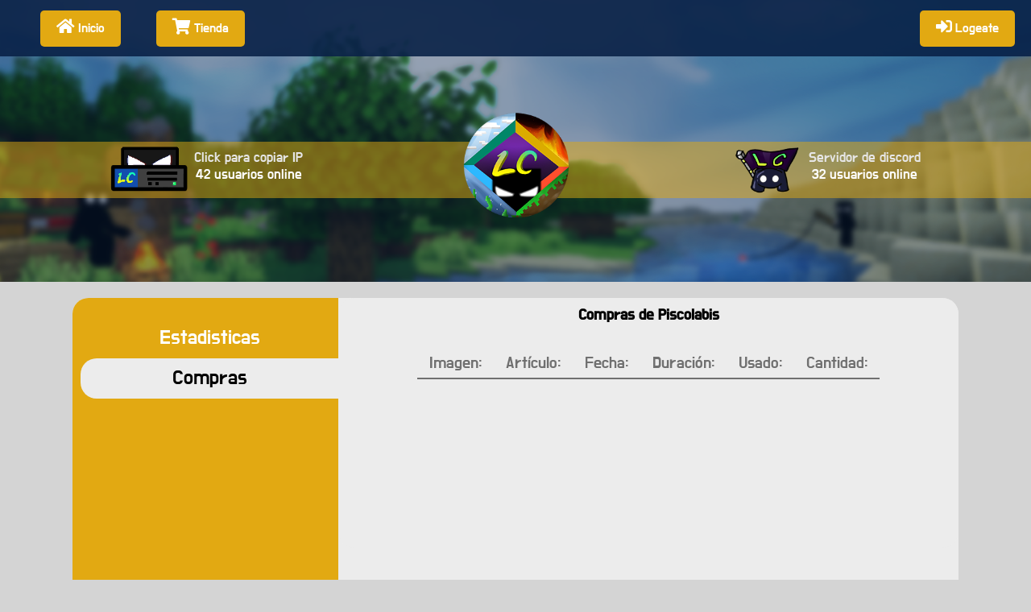

--- FILE ---
content_type: text/html; charset=UTF-8
request_url: https://landiacraft.com/perfiles.php?Nick=Piscolabis
body_size: 1980
content:

<!DOCTYPE html>
<html lang="es">
<head>
	<meta charset="utf-8">
    <meta name="viewport" content="width=device-width, initial-scale=1.0">
    <meta http-equiv="X-UA-Compatible" content="ie=edge">
    <link rel="stylesheet" href="css/styles.css">
    <link rel="stylesheet" href="css/normalize.css">
	<link rel="stylesheet" href="fuentes/stylesheet.css">
    <title>Landiacraft Network - Servidor de minecraft</title>
    <link rel='shortcut icon' type='image/x-icon' href='img/icono.png'/>
	<script src="https://kit.fontawesome.com/aeffac6e2f.js" crossorigin="anonymous"></script>
</head><body>
    <div class="header">
        <div class="header-filter">
        <nav class="barra">
        	<a id="menu-responsive" href="#"><i class="fas fa-bars"></i></a>
            <ul id="navegacion">
                <li><a href="https://landiacraft.com/"><i class="fas fa-home"></i> Inicio</li></a>
                <!--<li><a href=""><i class="fas fa-comments"></i> Foro</li></a>-->
                <li><a href="https://tienda.landiacraft.com/"><i class="fas fa-shopping-cart"></i> Tienda</li></a>
            </ul>
            <a id='logeate' href='https://landiacraft.com/login.php'><i class='fas fa-sign-in-alt'></i> Logeate</a>        </nav><!--barra-->
        <div class="info clearfix">
        <div class="linea-header"></div>
            <div class="ip">
            <a onClick="copiarIp(this);" id="copp">
            	<div class="ipp">
				<img src="https://landiacraft.com/img/ip.png" alt="">
					<div class="texto">
						<p class="hd-title">Click para copiar IP</p>
                        <p>42 usuarios online</p>
                        <p id="copiada" style="color:#E2A912; display:none;">¡IP Copiada!</p>
            		</div>
                </div>
                </a>
            </div><!--ip-->
            
            <div class="logo"><img src="img/icono.png" alt=""></div>
            <div class="discord-stats">
            <a href="https://discord.gg/ysJSTkk" target="_blank">
            	<div>
				<img src="https://landiacraft.com/img/discord.png" alt="">
					<div class="texto">
						<p class="hd-title">Servidor de discord</p>
                		<p>32 usuarios online</p>
            		</div>            	
                </div>
                </a>
            </div><!--discord-stats-->
        </div> <!--info-->
        </div><!-- header-filter -->
    </div> <!--header-->
    <script src="https://landiacraft.com/functions/barra.js"></script>
<link rel="stylesheet" href="css/perfil.css">
    <div class="contenido">
       
       
       <div class="ajustes">
       		<div class="barra-ajustes">
       			<div class="responsive-aj" id="rsp">
	        		<a id="responsive-ajustes" href="#"><i class="fas fa-bars"></i></a>
					<a href="#" id="principal">Compras</a>
				
       			</div>
				<ul id="nav-aj">
				<li id="estadisticas" onClick="select('estadisticas');"><a>Estadisticas</a></li>
				<li id="compras" class="selected" onClick="select('compras');"><a>Compras</a></li>
				</ul>       		
       		</div> <!-- barra-ajustes -->
       		<div class="contenido-ajuste">
				<div class="estadisticas" id="estadisticasc">
					<h3>Estadisticas</h3>
					<div class="es">
					<div class="bloques">
						<h4>Estadísticas Generales</h4><br><p>Rango: Usuario</p><p>Registro: 2020-12-16 14:18:37</p><p>Tipo de cuenta: No premium</p><p>Está jugando: Sí</p><p>Dinero: 5001 créditos</p></div><!-- bloques --><div class="tiempo-jugado"><h4>Lista de Lands</h4><br><p></p>					</div><!-- Tiempo Jugado -->
					</div>
				</div> <!-- estadisticas -->       		
				       		
				<div class="compras" id="comprasc" style="display:block;">
					<h3>Compras de Piscolabis</h3>
					<div class="tabla-compras">
						<table>
							<thead>
							<tr>
								<td>Imagen:</td>
								<td>Artículo:</td>
								<td>Fecha:</td>
								<td>Duración:</td>
								<td>Usado:</td>		
								<td>Cantidad:</td>														
							</tr>
							</thead>
							<tbody>
															</tbody>
						</table>
					</div><!-- tabla-compras -->
				</div> <!-- compras -->
				
				
				
       		</div> <!-- contenido-ajuste -->
       </div><!-- ajustes -->
       
       
    </div><!--contenido-->

    <footer> 
    <div class="ft">
        <div class="nosotros">
        <div>
            <h5>Sobre nosotros</h5>
            <p>Somos un servidor de minecraft enfocado en mejorar la experiencia del usuario con modalidades y plugins unicos que no veras en otro lado, entra ya y descubre todo lo que tenemos para ti</p>
        </div>
        </div><!--nosotros-->
        <div class="redes">
            <h5>Redes sociales</h5>
            <ul>
                <li><a href=""><i class="fab fa-facebook-square"></i></a></li>
                <li><a href=""><i class="fab fa-twitter-square"></i></a></li>
                <li><a href=""><i class="fab fa-youtube"></i></a></li>
                <li><a href=""><i class="fab fa-discord"></i></a></li>

            </ul>
        </div><!--redes-->
        </div>
        <h6 class="copyright">Landiacraft Network 2019 &copy todos los derechos reservados.</h6>
    </footer>    
</body>
<script src="functions/funcionesPerfiles.js"></script>

</html>

--- FILE ---
content_type: text/css
request_url: https://landiacraft.com/css/styles.css
body_size: 7316
content:
@Orange = #E2A912;
@Blue = #092348;
@DarkBlue = #0C2747;
@LightGray = #ECECEC;
@Gray = #D5D4D4;

.clearfix {
  overflow: auto;
}
.clearfix::after {
  content: "";
  clear: both;
  display: table;
}
* {
    margin: 0px;
    padding: 0px;
 }
body{
	background-color: rgb(212,212,212);
}
div.header{
    background-image: url('../img/nav.png');
    background-attachment: fixed;
    top: 0;
    background-repeat: no-repeat;
    position: relative;
    height: 350px;
    margin-bottom: 20px;
    background-position: top center;
    font-family: 'Do Hyeon', sans-serif;
}
@media only screen and (min-width:1600px){
	div.header{
	    background-size: contain;
	}
}
div.header-filter{
    background-color: rgba(9, 34, 72, 0.4); 
    max-height: 100%;
    height: 100%;
}
div.info{
    padding-top: 70px;
}
div.linea-header{
	background-color: rgba(226, 169, 18, 0.5);
	height: 70px;
    width: 100%;
    position: absolute;
    top: 176px;
}
div.ip, div.logo, div.discord-stats{
	z-index: 1;
}
div.ip, div.discord-stats{
	visibility: hidden;
}
div.ip img, div.discord-stats img{
	display:none;
}
@media only screen and (min-width: 650px){
	div.ip, div.discord-stats{
	visibility: visible;
	}
	div.ip img, div.discord-stats img{
	display: block;
}
}


nav.barra{
	z-index: 2;
	display: flex;
	height: 70px;
    background-color: rgba(9, 34, 72, 0.9);
    font-family: 'Do Hyeon', sans-serif;
    position: fixed;
    top: 0;
    left: 0;
    right: 0;
}

nav.barra ul{
    display: none;
}


@media only screen and (max-width:650px){
nav.barra{
	height: 70px;
}
nav.barra ul{
    background-color: rgba(9, 34, 72, 0.9);
	display: none;
	position: absolute;
	top: 70px;
	padding-top:0px;
	left:0;
	right:0;
	height: 160px;
	padding: 10px 0;
}
nav.barra ul li:first-child{
	margin-top:10px;
}
nav.barra ul li{
	margin-left: 0!important;
	display: block!important;
	width: 100%;
}
nav.barra ul li a{
	border-radius:0!important;
	text-align: center;
}	
}


@media only screen and (min-width:650px){
	nav.barra ul{
	position: inherit;
    list-style: none;
    max-width: 100%;
    padding: 13px 20px 15px 30px;
    display: none;
	}
}
input#Mantener:hover{
	cursor: pointer;
}
p#incorrecto{
	text-align: center;
	margin-bottom: 10px;
	color: rgba(128, 0, 0, 0.8);
}


a#menu-responsive{
	margin: 13px 20px 15px 30px;
    display: block;
    height: 29px;
    text-decoration: none;
    color: white;
    background-color:  rgba(226, 169, 18, 1);
    padding: 8px 20px;
    border-radius: 5px;
    transition: all 0.5s ease;
    width: auto;
    line-height: 35px;
}
a#menu-responsive i{
	font-size: 30px;
}
span.noticia-hora{
	display:none;
}

@media only screen and (min-width: 650px){
nav.barra ul{
	display: block;
}
a#menu-responsive{
	display: none;
}
span.noticia-hora{
	display: inline;
}	
}


nav.barra ul li{
    display: inline-block;
    height: 50px;
    margin: 0px 20px;
}


a#logeate{
	float: right;
	margin: 13px 20px 15px 30px;
    display: block;
    height: 35px;
    text-decoration: none;
    color: white;
    background-color:  rgba(226, 169, 18, 1);
    padding: 5px 20px;
    border-radius: 5px;
    transition: all 0.5s ease;
    width: auto;
    position: absolute;
    right: 0;
    line-height: 35px;
}

a#perfillogin{
		float: right;
		margin: 13px 20px 15px 30px;
		display: block;
		height: 35px;
		text-decoration: none;
		color: white;
		background-color:  rgba(226, 169, 18, 1);
		padding: 5px 20px;
		border-radius: 5px;
		transition: all 0.5s ease;
		width: auto;
		position: absolute;
		right: 0;
		line-height: 35px;
}
a#perfillogin:hover{
	cursor: pointer;
	background-color: rgb(240, 184, 29);
}

div#divImg{
	display: flex;
	align-items: center;
}
div#divImg img{
	height: 25px;
	width: 25px;
	margin-right: 10px;
}

p#pImg{
}

nav.barra i{
	font-size:20px;
}

nav.barra ul li img{
    height: 30px;
    margin: auto;
}
nav.barra ul li a{
    display: block;
    height: 35px;
    text-decoration: none;
    color: white;
    background-color:  rgba(226, 169, 18, 1);
    padding: 5px 20px;
    border-radius: 5px;
    transition: all 0.5s ease;
    line-height: 35px;
}
nav.barra ul li a:hover{
    background-color:  rgb(240, 184, 29);
}
div.logo img{
    height: 130px;
    margin: 70px 0;
}



div.ip a{
	text-decoration: none;
	color: green;
}
div.discord-stats, div.ip{
	flex-basis: 40%;
	text-align: center;
}
div.discord-stats div, div.ip div{
	width: fit-content;
	margin: 0 auto;
	height: auto;
	text-align: center;
	display: flex;
}
div.ip img{
	margin: 110px 7px 0 0!important;
}
div.discord-stats:hover{
	cursor: pointer;
}
div.discord-stats img, div.ip img{
	height: 70px;
	margin: 100px 0;
}
div.discord-stats p, div.ip p{
	margin: 0;
	color: white;
}
p.hd-title{
	color: rgb(230, 230, 230)!important;
}
div.texto{
	margin: 115px 0 0 0!important;
	display: block!important;
}

div.logo{
	height: 100%;
	flex-basis: 20%;
	text-align: center;
	line-height: 20px;
}
div.info{
	display:flex;
	font-size: 17px;
}

footer{
	margin-top: 30px;
	background-color: #163356;
	color: white;
	font-family: 'Do Hyeon', sans-serif;
}
footer h5{
	font-size: 20px;
	font-weight: inherit;
	text-align: center;
}
div.nosotros div{
	padding: 20px 50px;
	text-align: center;
}
div.nosotros{
	border-bottom: 1px solid gray;
}
div.redes{
	padding: 20px 20px;
}


div.redes ul{
	list-style: none;
	margin-top: 25px;
}
div.redes ul li{
	display: inline-block;
	width: 23%;
	text-align: center;
}


@media only screen and(min-width:480px){
	div.redes{
		padding: 20px 50px;
	}
	div.redes ul li{
	width:24%;
	}
}
div.redes a{
	text-decoration: none;
	color: white;
	font-size: 50px;
}

footer h6{
	background-color: #0C2747;
	font-size: 18px;
	font-weight: inherit;
	padding: 5px;
	text-align: center;
}

@media only screen and (min-width:680px){
	footer{
	margin-top: 50px;
	}
	div.ft{
		display: flex;
	}
	div.nosotros{
		width: 60%;
		border-bottom: none;
		border-right: 1px solid gray;
	}
	div.redes{
		width: 40%
	}
}
div.info a{
	text-decoration: none;
}

div.ipp{
	height: 270px!important;
}
a#copp:hover{
	cursor:pointer;
}


div.flotante, div.formulario{
	margin: 15px 10px 0 30px;
}
div.postulaciones{
	width: 90%!important;
	margin: 10px auto 0 auto;
	background-color: #ECECEC;
	border-radius: 10px;
	font-family: 'Do Hyeon', sans-serif;
	line-height: 30px;
	padding: 0 0 20px 0;
}

div.postulaciones h4{
	background-color: #E2A912;
    font-family: 'Do Hyeon', sans-serif;
    color: white;
    text-align: center;
    font-weight: inherit;
    margin: 10px 0;
    padding: 0;
    line-height: 50px;
    font-size: 30px;
    box-shadow: 0px 3px 6px -1px rgba(0,0,0,0.75);
}

div.flotante{
	text-align: center;
}
div.lista{
	text-align: left;
	font-size: 18px;
	margin-left: 40px;
}

div.Info1, p.grande{
	font-size: 20px;
}

div.formulario{
	font-size: 18px;
}

div.f1a{
	padding-top: 10px;
}
div.f1a p{
	margin-top: 20px;
	font-size: 20px;
}

--- FILE ---
content_type: text/css
request_url: https://landiacraft.com/fuentes/stylesheet.css
body_size: 375
content:
@font-face {
    font-family: 'Do Hyeon';
    src: url('DoHyeon-Regular.eot');
    src: url('DoHyeon-Regular.eot?#iefix') format('embedded-opentype'),
        url('DoHyeon-Regular.woff2') format('woff2'),
        url('DoHyeon-Regular.woff') format('woff'),
        url('DoHyeon-Regular.svg#DoHyeon-Regular') format('svg');
    font-weight: normal;
    font-style: normal;
}



--- FILE ---
content_type: text/css
request_url: https://landiacraft.com/css/perfil.css
body_size: 8986
content:
*{
	font-family: 'Do Hyeon', sans-serif;
}
div.barra-ajustes{
	background-color: #E2A912;
}

div.barra-ajustes li{
	list-style: none;
}
div.barra-ajustes a{
	text-decoration: none;
	color: white;
	font-family: 'Do Hyeon', sans-serif;
	font-size: 25px;
	padding: 5px 20px;
    line-height: 1.6;
    text-align: center;
    display: block;
}
div.responsive-aj{
	display: flex;
	width: calc(100% - 60px);
}
div.responsive-aj a:last-child{
	margin: 0 auto 0 auto;
}

div.ajustes-generales{
	padding-top:10px;
	font-family: 'Do Hyeon', sans-serif;
}
div.ajustes-generales h3{
	text-align: center;
}
div.cambiar-foto{
	border-bottom: 1px solid gray;
}
div.cambiar-foto h4{
	text-align:center;
}

ul#nav-aj{
	display: none;
}

div.ajustes-generales h3{
	padding: 0  0 20px 0;
	font-family: 'Do Hyeon', sans-serif;
}

div.foto{
	margin-top: 20px;
	text-align: center;
}


div.foto img{
	border-radius: 16px;
}

div.contenido-ajuste a, div.contenido-ajuste input[type="submit"]{
	padding: 10px 30px;
	border: none;
	font-size: 20px;
	border-radius: 15px;
	text-decoration: none;
	color: white;
	font-family: 'Do Hyeon', sans-serif;
	background-color: #E2A912;
	margin: 0 auto 10px auto;
	display: table;
}

div.cambiar-pass{
	padding-top: 20px;
	padding-bottom: 5px;
}
div.cambiar-pass h4{
	text-align: center;
	margin-bottom: 10px;
}
div.cambiar-pass input{
	margin: 0 auto;
	font-family: 'Do Hyeon', sans-serif;
	display: block;
	padding: 5px 15px;
	text-align: center;
	font-size: 20px;
	border-radius: 15px;
	max-width: 80%;
	border: 1px solid gray;
}

div.ajustes h4{
	font-size: 22px;
}

div.estadisticas h3, div.cambiar-skin h3{
	text-align: center;
}
div.estadisticas, div.cambiar-skin{
	padding: 10px 30px 10px 30px;
	font-family: 'Do Hyeon', sans-serif;
}
div.estadisticas h4, div.cambiar-skin h4{
	margin: 10px 0 0 0;
}
div.estadisticas p{
	color: #1E1515;
}
div.tiempo-jugado{
	border-top: 1px solid gray;
}


div.cambiar-skin h4{
	text-align: center;
}

div.cambiar-skin label{
	font-size: 20px;
	text-align: center;
	display: inline-block;
	color: black;
	margin: 4px 0;
}
div.cambiar-skin form{
	text-align: center;
}



i#steve-c{
	background-color: #E2A912;
}
i#alex-c{
	background-color: white;
}
i#steve-c, i#alex-c{
	border: 1px solid gray;
	border-radius: 15px;
	width: 20px;
	height: 20px;
	display: inline-block;
}
i#steve-c:hover, i#alex-c:hover{
	cursor: pointer;
}

input[type="radio"]{
	display: none;
}

label {
	line-height: 20px;
}
div.skin-actual{
	border-top: 1px solid gray;
}
div.skin-actual img{
	margin: 10px auto 0 auto;
	display: block;
}

div.compras img{
	width: 60px;
}
div.compras{
	font-family: 'Do Hyeon', sans-serif;
	text-align: center;
	width: 100%;
}

div.tabla-compras table{
	margin: 10px auto 0 auto;
}

div.tabla-compras tr td{
	padding: 5px 1px;
}

@media only screen and (min-width: 360px){
	div.tabla-compras tr td{
		padding: 5px 5px;
	}	
}
@media only screen and (min-width: 440px){
	div.tabla-compras tr td{
		padding: 5px 10px;
	}	
}
@media only screen and (min-width: 500px){
	div.tabla-compras tr td{
		padding: 5px 15px;
	}	
}
@media only screen and (min-width: 560px){
	div.tabla-compras tr td{
		font-size: 20px;
	}	
}

@media only screen and (min-width: 680px){
	div.ajustes{
	width: 90%;
	margin: 0 auto;
	border-radius: 20px;
	}
	div.barra-ajustes{
	border-top-left-radius: 20px;
	border-top-right-radius: 20px;
	}
}


div.tabla-compras table thead{
	color: #707070;
}
div.tabla-compras tr{
	border-bottom: 2px solid #707070;
}
div.tabla-compras tbody tr:last-child{
	border-bottom: none;
}
div.compras h3{
	margin-top: 10px;
	margin-bottom: 30px;
}
div.compras{
	padding-bottom: 20px;
}

/*Responsive*/
@media only screen and (min-width: 600px){
	/*Skin*/
	div.ajg, div.es, div.csk{
		display: flex;
	}
	div.cambiar-foto, div.bloques, div.subir-skin{
		width: 50%;
		border: none;
		border-right: 1px solid gray;
	}
	div.cambiar-foto input#cambiar-foto{
		margin-top: 26px;
	}
	div.cambiar-pass, div.tiempo-jugado, div.skin-actual{
		width: 50%;
		border: none;
	}
	div.tiempo-jugado{
		padding-left: 20px;
	}
	div.cambiar-pass{
		padding: 0;
	}
}

div.barra-ajustes ul li:first-child{
	display: none;
}

@media only screen and (min-width: 900px){
	div.ajustes{
		display: flex;
	}
	div.barra-ajustes{
		width: 30%;
	}
	div.contenido-ajuste{
		width: 70%;
	}
	div.barra-ajustes{
	border-radius: 0;
	border-top-left-radius: 20px;
    border-bottom-left-radius: 20px;
    }
    
    div.responsive-aj{
    	display: none;
    }
    ul#nav-aj{
    	display: block!important;
    	height: 100%;
    	padding-top: 25px;
    }
	div.barra-ajustes ul li{
		display: block!important;
		border-top-left-radius: 20px;
    	border-bottom-left-radius: 20px;
		margin-left: 10px;
		transition: all 0.5s ease;
	}
	div.ajustes li:hover{
		background-color: #EEBC37;
	}
	li.selected:hover{
		background-color: #ECECEC!important;
	}
	
	li.selected{
		background-color: #ECECEC;
	}
	li.selected a{
		color: black;
	}
	li a:hover{
	cursor:pointer;
	}
	
	div.ajustes{
	height: 380px; 
	}
}

@media only screen and (max-width: 900px){
	div.ajustes h3{
	display: none;
	}
}

div.ajustes{
	background-color: #ECECEC;
	max-width: 1100px;
}
li#cerrar a{
	color: darkred;
}

div.contenido-ajuste{
	background-color: #ECECEC;
	position: relative;
	border-radius: 20px;
	height: 560px;
	
}
@media only screen and (min-width: 600px){
		div.contenido-ajuste{
			height: 360px;
		}
}
@media only screen and (min-width: 900px){
	div.contenido-ajuste{
		height: 310px;
	}
}
div.ajustes-generales, div.estadisticas, div.cambiar-skin, div.compras{
	position: absolute;
	top: 0;
	left: 0;
	right: 0;
	bottom: 0;
	transition: all 0.5s ease;
}


div.cambiar-skin{
	display: none;
}

div.compras{
	display: none;
	overflow: auto;
}
div.estadisticas{
	display: none;
	overflow: auto;
}

label#labelSubirSkin{
	padding: 10px 20px;
    border: none;
    font-size: 20px;
    border-radius: 15px;
    text-decoration: none;
    color: white;
    font-family: 'Do Hyeon', sans-serif;
    background-color: #E2A912;
    margin: 10px auto;
	display: table;
	max-width: 190px;

}
label#labelSubirSkin:hover{
	cursor: pointer;
}
input#archivoSkin, input#imgFoto{
	position: absolute;
	z-index: -5;
	left: 0;
	max-width: 80%;
}
label#labelFoto:hover, label#labelSubirSkin:hover{
	cursor: pointer;
}
p#subirPerfil{
	position: absolute;
	bottom: 0;
	right: 0;
	left: 0;
	background-color: #E2A912;
	border-bottom-left-radius: 16px;
	border-bottom-right-radius: 16px;
	color: white;
	padding: 10px 0;
	font-size: 17px;
	z-index: 1;
}
div#fondoSubir{
	position: absolute;
	z-index: 1;
	bottom: 3px;
	right: 0;
	left: 0;
	height: 150px;
	border-radius: 16px;
	background-color: rgba(0, 0, 0, 0.3);
}
label#labelFoto{
	position: relative;
}
label#labelFoto img{
	width: 150px;
	height: 150px;
}
input#cambiar-foto{
	padding: 10px 30px;
    border: none;
    font-size: 20px;
    border-radius: 15px;
    text-decoration: none;
    color: white;
    font-family: 'Do Hyeon', sans-serif;
    background-color: #E2A912;
    margin: 10px auto;
    display: table;
}

p.nochangedpass{
	text-align: center;
	color: rgba(128, 0, 0, 0.7);
	margin-top: 15px;
	font-size: 19px;
}
p.changedpass{
	text-align: center;
	color: rgba(0, 128, 0, 0.7);
	margin-top: 15px;
	font-size: 19px;
}

div.infopago p{
	color: black;
	text-align: center;
	text-justify: distribute-all-lines;
}
div.infopago {
	width: 80%;
	margin: 0 auto;
}

i.iconopago{
	display: block;
	font-size: 200px;
	color: rgba(0, 128, 0, 0.8);
	text-align: center;
}
i.iconopendiente{
	display: block;
	font-size: 200px;
	color: rgba(128, 0, 0, 0.8);
	text-align: center;
}

p.activa{
	font-size: 30px;
	font-weight: bold;
}

div.contenidoo{
	margin-top: 70px;
	background-color: #ECECEC;
	padding: 30px 0;
	max-width: 1050px;
}
@media only screen and (min-width: 900px){
	div.contenidoo{
		width: 80%;
		margin: 0 auto;
		border-radius: 10px;
	}
}
div.selector h2{
	display: block;
	background-color: #E2A912;
	padding: 6px 0;
	border: none;
	color: white;
	text-align: center;
	font-size: 28px;
	font-weight: normal;
	margin-bottom: 20px;
}
div.selector p {
    margin-top: 15px;
}
div.selector{
	width: 100%;
}

a.volver{
	display: block;
	color: white;
	background-color: #E2A912;
	border-radius: 10px;
	padding: 4px 20px;
	font-size: 22px;
	text-decoration: none;
	margin: 0 auto;
	text-align: center;
	margin-top: 15px;
	width: 80px;
}

div.es{
	margin-top: 20px;
}

div.es p{
	font-size: 18px;
}

--- FILE ---
content_type: application/javascript
request_url: https://landiacraft.com/functions/funcionesPerfiles.js
body_size: 5038
content:
function select(name){
	var item = document.getElementById(name);	
	document.getElementById("estadisticas").classList.remove("selected");	
	document.getElementById("compras").classList.remove("selected");	
	item.classList.add("selected");
	
	document.getElementById("estadisticasc").style.display="none";	
	document.getElementById("comprasc").style.display="none";
	
	document.getElementById(name+"c").style.display="block";

	
	if (window.screen.width<=900){
		var pr = document.getElementById('principal');
		document.getElementById("estadisticas").style.display="block";	
		document.getElementById("compras").style.display="block";
		document.getElementById(name).style.display="none";
		var cardElement = document.getElementById('nav-aj');
	    DOMAnimations.slideUp(cardElement, 800);
		
		switch(name){
		case "estadisticas":
			pr.text="Estadisticas";
			break;
		case "compras":
			pr.text="Compras";
			break;
		}	
	} else{
		console.log(window.screen.width);
	}
	
	
}




var DOMAnimations = {
	    
	    /**
	    * SlideUp
	    *
	    * @param {HTMLElement} element
	    * @param {Number} duration
	    * @returns {Promise<boolean>}
	    */
	    slideUp: function (element, duration = 500) {

	        return new Promise(function (resolve, reject) {

	            element.style.height = element.offsetHeight + 'px';
	            element.style.transitionProperty = `height, margin, padding`;
	            element.style.transitionDuration = duration + 'ms';
	            element.offsetHeight;
	            element.style.overflow = 'hidden';
	            element.style.height = 0;
	            element.style.paddingTop = 0;
	            element.style.paddingBottom = 0;
	            element.style.marginTop = 0;
	            element.style.marginBottom = 0;
	            window.setTimeout(function () {
	                element.style.display = 'none';
	                element.style.removeProperty('height');
	                element.style.removeProperty('padding-top');
	                element.style.removeProperty('padding-bottom');
	                element.style.removeProperty('margin-top');
	                element.style.removeProperty('margin-bottom');
	                element.style.removeProperty('overflow');
	                element.style.removeProperty('transition-duration');
	                element.style.removeProperty('transition-property');
	                resolve(false);
	            }, duration)
	        })
	    },

	    /**
	    * SlideDown
	    *
	    * @param {HTMLElement} element
	    * @param {Number} duration
	    * @returns {Promise<boolean>}
	    */
	    slideDown: function (element, duration = 500, height = 160) {

	        return new Promise(function (resolve, reject) {

	            element.style.removeProperty('display');
	            let display = window.getComputedStyle(element).display;

	            if (display === 'none') 
	                display = 'block';

	            element.style.display = display;
	            element.style.overflow = 'hidden';
	            element.style.height = 0;
	            element.style.paddingTop = 0;
	            element.style.paddingBottom = 0;
	            element.style.marginTop = 0;
	            element.style.marginBottom = 0;
	            element.offsetHeight;
	            element.style.transitionProperty = `height, padding`;
	            element.style.transitionDuration = duration + 'ms';
	            element.style.height = height + 'px';
	            element.style.removeProperty('padding-top');
	            element.style.removeProperty('padding-bottom');
	            element.style.removeProperty('margin-top');
	            element.style.removeProperty('margin-bottom');
	            window.setTimeout(function () {
	                element.style.removeProperty('height');
	                element.style.removeProperty('overflow');
	                element.style.removeProperty('transition-duration');
	                element.style.removeProperty('transition-property');
	            }, duration)
	        })
	    },

	    /**
	    * SlideToggle
	    *
	    * @param {HTMLElement} element
	    * @param {Number} duration
	    * @returns {Promise<boolean>}
	    */
	    slideToggle: function (element, duration = 500, height=160) {

	        if (window.getComputedStyle(element).display === 'none') {

	            return this.slideDown(element, duration, height);

	        } else {

	            return this.slideUp(element, duration);
	        }
	    }
	}

	// ------------------------------------------------------

	document.addEventListener("DOMContentLoaded", function() {
	    
	    var button2 = document.getElementById('responsive-ajustes');
		var cardElement2 = document.getElementById('nav-aj');
		if(button2!=null){
			button2.addEventListener('click', function(event){
				event.preventDefault();
				DOMAnimations.slideToggle(cardElement2, 800, 200);
			});
		}
	});

--- FILE ---
content_type: application/javascript
request_url: https://landiacraft.com/functions/barra.js
body_size: 6027
content:
function select(name){
	var item = document.getElementById(name);	
	document.getElementById("generales").classList.remove("selected");
	document.getElementById("estadisticas").classList.remove("selected");	
	document.getElementById("skin").classList.remove("selected");
	document.getElementById("compras").classList.remove("selected");	
	item.classList.add("selected");
	
	document.getElementById("generalesc").style.display="none";
	document.getElementById("estadisticasc").style.display="none";	
	document.getElementById("skinc").style.display="none";
	document.getElementById("comprasc").style.display="none";
	
	document.getElementById(name+"c").style.display="block";

	
	if (window.screen.width<=900){
		var pr = document.getElementById('principal');
		document.getElementById("generales").style.display="block";
		document.getElementById("estadisticas").style.display="block";	
		document.getElementById("skin").style.display="block";
		document.getElementById("compras").style.display="block";
		document.getElementById(name).style.display="none";
		var cardElement = document.getElementById('nav-aj');
	    DOMAnimations.slideUp(cardElement, 800);
		
		switch(name){
		case "generales":
			pr.text="Ajustes generales";
			break;
		case "estadisticas":
			pr.text="Estadisticas";
			break;
		case "skin":
			pr.text="Cambiar skin";
			break;
		case "compras":
			pr.text="Compras";
			break;
		}	
	} else{
		console.log(window.screen.width);
	}
	
	
}

function copiarIp(event){
	var el = document.createElement('textarea');
	el.value = "landiacraft.com";
	el.setAttribute('readonly', '');
	el.style.position = 'absolute';
	el.style.left = '-9999px';
	document.body.appendChild(el);
	el.select();
	document.execCommand('copy');
	document.body.removeChild(el);

	var ip = document.getElementById("copiada");
	ip.style.display="block";
	setTimeout(function(){
		ip.style.display="none";
	}, 2000);
}


var DOMAnimationsBarra = {
	    
	    /**
	    * SlideUp
	    *
	    * @param {HTMLElement} element
	    * @param {Number} duration
	    * @returns {Promise<boolean>}
	    */
	    slideUpBarra: function (element, duration = 500) {

	        return new Promise(function (resolve, reject) {

	            element.style.height = element.offsetHeight + 'px';
	            element.style.transitionProperty = `height, margin, padding`;
	            element.style.transitionDuration = duration + 'ms';
	            element.offsetHeight;
	            element.style.overflow = 'hidden';
	            element.style.height = 0;
	            element.style.paddingTop = 0;
	            element.style.paddingBottom = 0;
	            element.style.marginTop = 0;
	            element.style.marginBottom = 0;
	            window.setTimeout(function () {
	                element.style.display = 'none';
	                element.style.removeProperty('height');
	                element.style.removeProperty('padding-top');
	                element.style.removeProperty('padding-bottom');
	                element.style.removeProperty('margin-top');
	                element.style.removeProperty('margin-bottom');
	                element.style.removeProperty('overflow');
	                element.style.removeProperty('transition-duration');
	                element.style.removeProperty('transition-property');
	                resolve(false);
	            }, duration)
	        })
	    },

	    /**
	    * SlideDown
	    *
	    * @param {HTMLElement} element
	    * @param {Number} duration
	    * @returns {Promise<boolean>}
	    */
	    slideDownBarra: function (element, duration = 500, height = 160) {

	        return new Promise(function (resolve, reject) {

	            element.style.removeProperty('display');
	            let display = window.getComputedStyle(element).display;

	            if (display === 'none') 
	                display = 'block';

	            element.style.display = display;
	            element.style.overflow = 'hidden';
	            element.style.height = 0;
	            element.style.paddingTop = 0;
	            element.style.paddingBottom = 0;
	            element.style.marginTop = 0;
	            element.style.marginBottom = 0;
	            element.offsetHeight;
	            element.style.transitionProperty = `height, padding`;
	            element.style.transitionDuration = duration + 'ms';
	            element.style.height = height + 'px';
	            element.style.removeProperty('padding-top');
	            element.style.removeProperty('padding-bottom');
	            element.style.removeProperty('margin-top');
	            element.style.removeProperty('margin-bottom');
	            window.setTimeout(function () {
	                element.style.removeProperty('height');
	                element.style.removeProperty('overflow');
	                element.style.removeProperty('transition-duration');
	                element.style.removeProperty('transition-property');
	            }, duration)
	        })
	    },

	    /**
	    * SlideToggle
	    *
	    * @param {HTMLElement} element
	    * @param {Number} duration
	    * @returns {Promise<boolean>}
	    */
	    slideToggleBarra: function (element, duration = 500, height=100) {//height=160) {

	        if (window.getComputedStyle(element).display === 'none') {

	            return this.slideDownBarra(element, duration, height);

	        } else {

	            return this.slideUpBarra(element, duration);
	        }
	    }
	}

	// ------------------------------------------------------

	document.addEventListener("DOMContentLoaded", function() {
	    var button = document.getElementById('menu-responsive');
	    var cardElement = document.getElementById('navegacion');

	    button.addEventListener('click', function(event) {
	        event.preventDefault();
	        DOMAnimationsBarra.slideToggleBarra(cardElement);
	    });
	});



